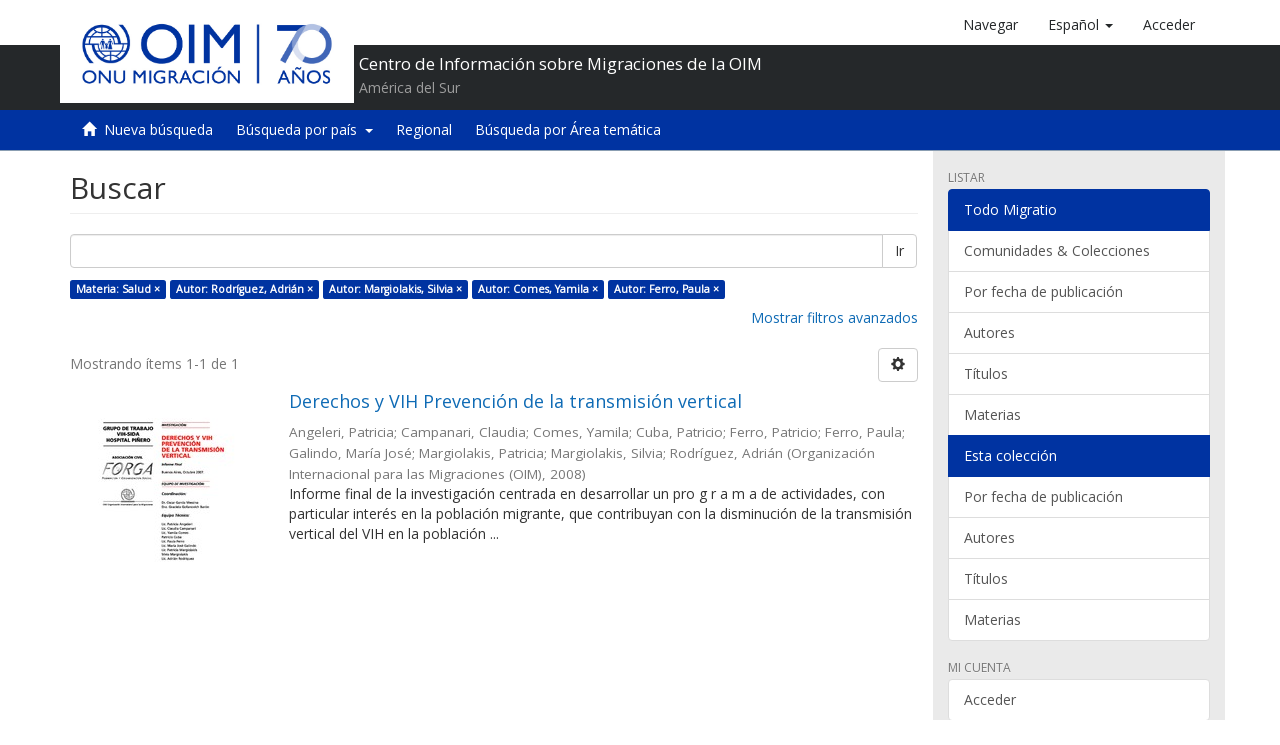

--- FILE ---
content_type: text/html;charset=utf-8
request_url: https://repository.iom.int/handle/20.500.11788/1407/discover?filtertype_0=author&filtertype_1=author&filtertype_2=author&filter_relational_operator_1=equals&filtertype_3=author&filter_relational_operator_0=equals&filter_2=Comes%2C+Yamila&filter_relational_operator_3=equals&filter_1=Margiolakis%2C+Silvia&filter_relational_operator_2=equals&filter_0=Rodr%C3%ADguez%2C+Adri%C3%A1n&filter_3=Ferro%2C+Paula&filtertype=subject&filter_relational_operator=equals&filter=Salud
body_size: 38600
content:
<!DOCTYPE html><!--[if lt IE 7]> <html class="no-js lt-ie9 lt-ie8 lt-ie7" lang="en"> <![endif]-->
                <!--[if IE 7]>    <html class="no-js lt-ie9 lt-ie8" lang="en"> <![endif]-->
                <!--[if IE 8]>    <html class="no-js lt-ie9" lang="en"> <![endif]-->
                <!--[if gt IE 8]><!--> <html class="no-js" lang="en"> <!--<![endif]-->
            <head><META http-equiv="Content-Type" content="text/html; charset=UTF-8">
<script>(function(w,d,s,l,i){w[l]=w[l]||[];w[l].push({'gtm.start':
        new Date().getTime(),event:'gtm.js'});var f=d.getElementsByTagName(s)[0],
        j=d.createElement(s),dl=l!='dataLayer'?'&l='+l:'';j.async=true;j.src=
        'https://www.googletagmanager.com/gtm.js?id='+i+dl;f.parentNode.insertBefore(j,f);
        })(window,document,'script','dataLayer','GTM-5L3C2QP');</script>
<meta content="text/html; charset=UTF-8" http-equiv="Content-Type">
<meta content="IE=edge,chrome=1" http-equiv="X-UA-Compatible">
<meta content="width=device-width,initial-scale=1" name="viewport">
<link rel="shortcut icon" href="/themes/OIM/images/favicon.ico">
<link rel="apple-touch-icon" href="/themes/OIM/images/apple-touch-icon.png">
<meta name="Generator" content="DSpace 5.8">
<link href="/themes/OIM/styles/main.css" rel="stylesheet">
<link href="/themes/OIM/vendor/font-awesome/css/font-awesome.min.css" rel="stylesheet">
<link type="application/opensearchdescription+xml" rel="search" href="http://repository.iom.int:80/open-search/description.xml" title="DSpace">
<script>
            //Clear default text of emty text areas on focus
            function tFocus(element)
            {
            if (element.value == ' '){element.value='';}
            }
            //Clear default text of emty text areas on submit
            function tSubmit(form)
            {
            var defaultedElements = document.getElementsByTagName("textarea");
            for (var i=0; i != defaultedElements.length; i++){
            if (defaultedElements[i].value == ' '){
            defaultedElements[i].value='';}}
            }
            //Disable pressing 'enter' key to submit a form (otherwise pressing 'enter' causes a submission to start over)
            function disableEnterKey(e)
            {
            var key;

            if(window.event)
            key = window.event.keyCode;     //Internet Explorer
            else
            key = e.which;     //Firefox and Netscape

            if(key == 13)  //if "Enter" pressed, then disable!
            return false;
            else
            return true;
            }
        </script><!--[if lt IE 9]>
            <script src="/themes/OIM/vendor/html5shiv/dist/html5shiv.js"> </script>
            <script src="/themes/OIM/vendor/respond/dest/respond.min.js"> </script>
            <![endif]--><script src="/themes/OIM/vendor/modernizr/modernizr.js"> </script>
<title>Buscar</title>
</head><body>
<noscript>
<iframe style="display:none;visibility:hidden" width="0" height="0" src="https://www.googletagmanager.com/ns.html?id=GTM-5L3C2QP"></iframe>
</noscript>
<header>
<div role="navigation" class="navbar navbar-default navbar-static-top">
<div class="container">
<div class="navbar-header">
<button data-toggle="offcanvas" class="navbar-toggle" type="button"><span class="sr-only">Cambiar navegaci&oacute;n</span><span class="icon-bar"></span><span class="icon-bar"></span><span class="icon-bar"></span></button><a class="navbar-brand" href="/"><img src="/themes/OIM/images/cliente/IOM70_SP_blue.jpg"></a>
<div class="header-txt pull-left">
<h2>Centro de Informaci&oacute;n sobre Migraciones de la OIM</h2>
<p>Am&eacute;rica del Sur</p>
</div>
<div class="navbar-header pull-right visible-xs hidden-sm hidden-md hidden-lg">
<ul class="nav nav-pills pull-left ">
<li>
<a class="navbar-toggle navbar-link" href="/community-list"><b class="visible-xs glyphicon glyphicon-th-list" aria-hidden="true"></b></a>
</li>
<li class="dropdown" id="ds-language-selection-xs">
<button data-toggle="dropdown" class="dropdown-toggle navbar-toggle navbar-link" role="button" href="#" id="language-dropdown-toggle-xs"><b aria-hidden="true" class="visible-xs glyphicon glyphicon-globe"></b></button>
<ul data-no-collapse="true" aria-labelledby="language-dropdown-toggle-xs" role="menu" class="dropdown-menu pull-right">
<li role="presentation" class="disabled">
<a href="http://repository.iom.int:80/handle/20.500.11788/1407/discover?locale-attribute=es">espa&ntilde;ol</a>
</li>
<li role="presentation">
<a href="http://repository.iom.int:80/handle/20.500.11788/1407/discover?locale-attribute=en">English</a>
</li>
<li role="presentation">
<a href="http://repository.iom.int:80/handle/20.500.11788/1407/discover?locale-attribute=fr">fran&ccedil;ais</a>
</li>
</ul>
</li>
<li>
<form method="get" action="/login" style="display: inline">
<button class="navbar-toggle navbar-link"><b aria-hidden="true" class="visible-xs glyphicon glyphicon-user"></b></button>
</form>
</li>
</ul>
</div>
</div>
<div class="navbar-header pull-right hidden-xs">
<ul class="nav navbar-nav pull-left">
<li>
<a href="/community-list"><span class="hidden-xs">Navegar</span></a>
</li>
</ul>
<ul class="nav navbar-nav pull-left">
<li class="dropdown" id="ds-language-selection">
<a data-toggle="dropdown" class="dropdown-toggle" role="button" href="#" id="language-dropdown-toggle"><span class="hidden-xs">espa&ntilde;ol&nbsp;<b class="caret"></b></span></a>
<ul data-no-collapse="true" aria-labelledby="language-dropdown-toggle" role="menu" class="dropdown-menu pull-right">
<li role="presentation" class="disabled">
<a href="?filtertype_0=author&filtertype_1=author&filtertype_2=author&filter_relational_operator_1=equals&filtertype_3=author&filter_relational_operator_0=equals&filter_2=Comes%2C+Yamila&filter_relational_operator_3=equals&filter_1=Margiolakis%2C+Silvia&filter_relational_operator_2=equals&filter_0=Rodr%C3%ADguez%2C+Adri%C3%A1n&filter_3=Ferro%2C+Paula&filtertype=subject&filter_relational_operator=equals&filter=Salud&locale-attribute=es">espa&ntilde;ol</a>
</li>
<li role="presentation">
<a href="?filtertype_0=author&filtertype_1=author&filtertype_2=author&filter_relational_operator_1=equals&filtertype_3=author&filter_relational_operator_0=equals&filter_2=Comes%2C+Yamila&filter_relational_operator_3=equals&filter_1=Margiolakis%2C+Silvia&filter_relational_operator_2=equals&filter_0=Rodr%C3%ADguez%2C+Adri%C3%A1n&filter_3=Ferro%2C+Paula&filtertype=subject&filter_relational_operator=equals&filter=Salud&locale-attribute=en">English</a>
</li>
<li role="presentation">
<a href="?filtertype_0=author&filtertype_1=author&filtertype_2=author&filter_relational_operator_1=equals&filtertype_3=author&filter_relational_operator_0=equals&filter_2=Comes%2C+Yamila&filter_relational_operator_3=equals&filter_1=Margiolakis%2C+Silvia&filter_relational_operator_2=equals&filter_0=Rodr%C3%ADguez%2C+Adri%C3%A1n&filter_3=Ferro%2C+Paula&filtertype=subject&filter_relational_operator=equals&filter=Salud&locale-attribute=fr">fran&ccedil;ais</a>
</li>
</ul>
</li>
</ul>
<ul class="nav navbar-nav pull-left">
<li>
<a href="/login"><span class="hidden-xs">Acceder</span></a>
</li>
</ul>
<button type="button" class="navbar-toggle visible-sm" data-toggle="offcanvas"><span class="sr-only">Cambiar navegaci&oacute;n</span><span class="icon-bar"></span><span class="icon-bar"></span><span class="icon-bar"></span></button>
</div>
</div>
<div class="block-header"></div>
</div>
</header>
<div class="trail-wrapper hidden-print">
<div class="container">
<div class="row">
<div class="col-xs-12">
<div role="group" class="btn-group" id="communitiesMenu">
<button class="btn btn-default" type="button"><i class="glyphicon glyphicon-home" aria-hidden="true"></i>&nbsp;
                                                    <a href="/">Nueva b&uacute;squeda</a></button>
<div role="group" class="btn-group">
<button aria-expanded="false" aria-haspopup="true" data-toggle="dropdown" type="button" class="btn btn-default dropdown-toggle">B&uacute;squeda por pa&iacute;s&nbsp;
                                            <span class="caret"></span></button>
<ul class="dropdown-menu">
<li>
<a href="/handle/20.500.11788/1358">Argentina</a>
</li>
<li>
<a href="/handle/20.500.11788/1359">Bolivia</a>
</li>
<li>
<a href="/handle/20.500.11788/1360">Brasil</a>
</li>
<li>
<a href="/handle/20.500.11788/1361">Chile</a>
</li>
<li>
<a href="/handle/20.500.11788/1">Colombia</a>
</li>
<li>
<a href="/handle/20.500.11788/1362">Ecuador</a>
</li>
<li>
<a href="/handle/20.500.11788/1363">Paraguay</a>
</li>
<li>
<a href="/handle/20.500.11788/1364">Per&uacute;</a>
</li>
<li>
<a href="/handle/20.500.11788/1365">Uruguay</a>
</li>
<li>
<a href="/handle/20.500.11788/21">Venezuela</a>
</li>
</ul>
</div>
<button class="btn btn-default" type="button"><a href="/handle/20.500.11788/1455">Regional</a></button><button class="btn btn-default" type="button"><a href="/search-filter?field=subject">B&uacute;squeda por &Aacute;rea tem&aacute;tica</a></button>
</div>
</div>
</div>
</div>
</div>
<div class="hidden" id="no-js-warning-wrapper">
<div id="no-js-warning">
<div class="notice failure">JavaScript is disabled for your browser. Some features of this site may not work without it.</div>
</div>
</div>
<div class="container" id="main-container">
<div class="row row-offcanvas row-offcanvas-right">
<div class="horizontal-slider clearfix">
<div class="col-xs-12 col-sm-12 col-md-9 main-content">
<div>
<h2 class="ds-div-head page-header first-page-header">Buscar</h2>
<div id="aspect_discovery_SimpleSearch_div_search" class="ds-static-div primary">
<p class="ds-paragraph">
<input id="aspect_discovery_SimpleSearch_field_discovery-json-search-url" class="ds-hidden-field form-control" name="discovery-json-search-url" type="hidden" value="https://repository.iom.int/JSON/discovery/search">
</p>
<p class="ds-paragraph">
<input id="aspect_discovery_SimpleSearch_field_discovery-json-scope" class="ds-hidden-field form-control" name="discovery-json-scope" type="hidden" value="20.500.11788/1407">
</p>
<p class="ds-paragraph">
<input id="aspect_discovery_SimpleSearch_field_contextpath" class="ds-hidden-field form-control" name="contextpath" type="hidden" value="">
</p>
<div id="aspect_discovery_SimpleSearch_div_discovery-search-box" class="ds-static-div discoverySearchBox">
<form id="aspect_discovery_SimpleSearch_div_general-query" class="ds-interactive-div discover-search-box" action="discover" method="get" onsubmit="javascript:tSubmit(this);">
<fieldset id="aspect_discovery_SimpleSearch_list_primary-search" class="ds-form-list">
<div class="ds-form-item row">
<div class="col-sm-12">
<p class="input-group">
<input id="aspect_discovery_SimpleSearch_field_query" class="ds-text-field form-control" name="query" type="text" value=""><span class="input-group-btn"><button id="aspect_discovery_SimpleSearch_field_submit" class="ds-button-field btn btn-default search-icon search-icon" name="submit" type="submit">Ir</button></span>
</p>
</div>
</div>
<div id="filters-overview-wrapper-squared"></div>
</fieldset>
<p class="ds-paragraph">
<input id="aspect_discovery_SimpleSearch_field_filtertype_0" class="ds-hidden-field form-control" name="filtertype_0" type="hidden" value="subject">
</p>
<p class="ds-paragraph">
<input id="aspect_discovery_SimpleSearch_field_filtertype_1" class="ds-hidden-field form-control" name="filtertype_1" type="hidden" value="author">
</p>
<p class="ds-paragraph">
<input id="aspect_discovery_SimpleSearch_field_filtertype_2" class="ds-hidden-field form-control" name="filtertype_2" type="hidden" value="author">
</p>
<p class="ds-paragraph">
<input id="aspect_discovery_SimpleSearch_field_filter_relational_operator_1" class="ds-hidden-field form-control" name="filter_relational_operator_1" type="hidden" value="equals">
</p>
<p class="ds-paragraph">
<input id="aspect_discovery_SimpleSearch_field_filtertype_3" class="ds-hidden-field form-control" name="filtertype_3" type="hidden" value="author">
</p>
<p class="ds-paragraph">
<input id="aspect_discovery_SimpleSearch_field_filter_relational_operator_0" class="ds-hidden-field form-control" name="filter_relational_operator_0" type="hidden" value="equals">
</p>
<p class="ds-paragraph">
<input id="aspect_discovery_SimpleSearch_field_filtertype_4" class="ds-hidden-field form-control" name="filtertype_4" type="hidden" value="author">
</p>
<p class="ds-paragraph">
<input id="aspect_discovery_SimpleSearch_field_filter_2" class="ds-hidden-field form-control" name="filter_2" type="hidden" value="Margiolakis, Silvia">
</p>
<p class="ds-paragraph">
<input id="aspect_discovery_SimpleSearch_field_filter_relational_operator_3" class="ds-hidden-field form-control" name="filter_relational_operator_3" type="hidden" value="equals">
</p>
<p class="ds-paragraph">
<input id="aspect_discovery_SimpleSearch_field_filter_1" class="ds-hidden-field form-control" name="filter_1" type="hidden" value="Rodr&iacute;guez, Adri&aacute;n">
</p>
<p class="ds-paragraph">
<input id="aspect_discovery_SimpleSearch_field_filter_relational_operator_2" class="ds-hidden-field form-control" name="filter_relational_operator_2" type="hidden" value="equals">
</p>
<p class="ds-paragraph">
<input id="aspect_discovery_SimpleSearch_field_filter_0" class="ds-hidden-field form-control" name="filter_0" type="hidden" value="Salud">
</p>
<p class="ds-paragraph">
<input id="aspect_discovery_SimpleSearch_field_filter_relational_operator_4" class="ds-hidden-field form-control" name="filter_relational_operator_4" type="hidden" value="equals">
</p>
<p class="ds-paragraph">
<input id="aspect_discovery_SimpleSearch_field_filter_4" class="ds-hidden-field form-control" name="filter_4" type="hidden" value="Ferro, Paula">
</p>
<p class="ds-paragraph">
<input id="aspect_discovery_SimpleSearch_field_filter_3" class="ds-hidden-field form-control" name="filter_3" type="hidden" value="Comes, Yamila">
</p>
</form>
<form id="aspect_discovery_SimpleSearch_div_search-filters" class="ds-interactive-div discover-filters-box " action="discover" method="get" onsubmit="javascript:tSubmit(this);">
<div class="ds-static-div clearfix">
<p class="ds-paragraph pull-right">
<a href="#" class="show-advanced-filters">Mostrar filtros avanzados</a><a href="#" class="hide-advanced-filters hidden">Ocultar filttos avanzados</a>
</p>
</div>
<h3 class="ds-div-head discovery-filters-wrapper-head hidden">Filtros</h3>
<div id="aspect_discovery_SimpleSearch_div_discovery-filters-wrapper" class="ds-static-div  hidden">
<p class="ds-paragraph">Use filtros para refinar sus resultados.</p>
<script type="text/javascript">
                if (!window.DSpace) {
                    window.DSpace = {};
                }
                if (!window.DSpace.discovery) {
                    window.DSpace.discovery = {};
                }
                if (!window.DSpace.discovery.filters) {
                    window.DSpace.discovery.filters = [];
                }
                window.DSpace.discovery.filters.push({
                    type: 'subject',
                    relational_operator: 'equals',
                    query: 'Salud',
                });
            </script><script type="text/javascript">
                if (!window.DSpace) {
                    window.DSpace = {};
                }
                if (!window.DSpace.discovery) {
                    window.DSpace.discovery = {};
                }
                if (!window.DSpace.discovery.filters) {
                    window.DSpace.discovery.filters = [];
                }
                window.DSpace.discovery.filters.push({
                    type: 'author',
                    relational_operator: 'equals',
                    query: 'Rodr\u00EDguez, Adri\u00E1n',
                });
            </script><script type="text/javascript">
                if (!window.DSpace) {
                    window.DSpace = {};
                }
                if (!window.DSpace.discovery) {
                    window.DSpace.discovery = {};
                }
                if (!window.DSpace.discovery.filters) {
                    window.DSpace.discovery.filters = [];
                }
                window.DSpace.discovery.filters.push({
                    type: 'author',
                    relational_operator: 'equals',
                    query: 'Margiolakis, Silvia',
                });
            </script><script type="text/javascript">
                if (!window.DSpace) {
                    window.DSpace = {};
                }
                if (!window.DSpace.discovery) {
                    window.DSpace.discovery = {};
                }
                if (!window.DSpace.discovery.filters) {
                    window.DSpace.discovery.filters = [];
                }
                window.DSpace.discovery.filters.push({
                    type: 'author',
                    relational_operator: 'equals',
                    query: 'Comes, Yamila',
                });
            </script><script type="text/javascript">
                if (!window.DSpace) {
                    window.DSpace = {};
                }
                if (!window.DSpace.discovery) {
                    window.DSpace.discovery = {};
                }
                if (!window.DSpace.discovery.filters) {
                    window.DSpace.discovery.filters = [];
                }
                window.DSpace.discovery.filters.push({
                    type: 'author',
                    relational_operator: 'equals',
                    query: 'Ferro, Paula',
                });
            </script><script type="text/javascript">
                if (!window.DSpace) {
                    window.DSpace = {};
                }
                if (!window.DSpace.discovery) {
                    window.DSpace.discovery = {};
                }
                if (!window.DSpace.discovery.filters) {
                    window.DSpace.discovery.filters = [];
                }
            </script><script>
            if (!window.DSpace.i18n) {
                window.DSpace.i18n = {};
            }
            if (!window.DSpace.i18n.discovery) {
                window.DSpace.i18n.discovery = {};
            }
        
                    if (!window.DSpace.i18n.discovery.filtertype) {
                        window.DSpace.i18n.discovery.filtertype = {};
                    }
                window.DSpace.i18n.discovery.filtertype.title='Título';window.DSpace.i18n.discovery.filtertype.author='Autor';window.DSpace.i18n.discovery.filtertype.subject='Materia';window.DSpace.i18n.discovery.filtertype.dateCreated='Fecha';
                    if (!window.DSpace.i18n.discovery.filter_relational_operator) {
                        window.DSpace.i18n.discovery.filter_relational_operator = {};
                    }
                window.DSpace.i18n.discovery.filter_relational_operator.contains='Contiene';window.DSpace.i18n.discovery.filter_relational_operator.equals='Es';window.DSpace.i18n.discovery.filter_relational_operator.notcontains='No contiene';window.DSpace.i18n.discovery.filter_relational_operator.notequals='No es';</script>
<div id="aspect_discovery_SimpleSearch_row_filter-controls" class="ds-form-item apply-filter">
<div>
<div class="">
<p class="btn-group">
<button id="aspect_discovery_SimpleSearch_field_submit_reset_filter" class="ds-button-field btn btn-default discovery-reset-filter-button discovery-reset-filter-button" name="submit_reset_filter" type="submit">Restaurar</button><button class="ds-button-field btn btn-default discovery-add-filter-button visible-xs discovery-add-filter-button visible-xs " name="submit_add_filter" type="submit">A&ntilde;adir nuevo filtro</button><button id="aspect_discovery_SimpleSearch_field_submit_apply_filter" class="ds-button-field btn btn-default discovery-apply-filter-button discovery-apply-filter-button" name="submit_apply_filter" type="submit">Aplicar</button>
</p>
</div>
</div>
</div>
</div>
</form>
</div>
<form id="aspect_discovery_SimpleSearch_div_main-form" class="ds-interactive-div " action="/handle/20.500.11788/1407/discover" method="post" onsubmit="javascript:tSubmit(this);">
<p class="ds-paragraph">
<input id="aspect_discovery_SimpleSearch_field_search-result" class="ds-hidden-field form-control" name="search-result" type="hidden" value="true">
</p>
<p class="ds-paragraph">
<input id="aspect_discovery_SimpleSearch_field_query" class="ds-hidden-field form-control" name="query" type="hidden" value="">
</p>
<p class="ds-paragraph">
<input id="aspect_discovery_SimpleSearch_field_current-scope" class="ds-hidden-field form-control" name="current-scope" type="hidden" value="20.500.11788/1407">
</p>
<p class="ds-paragraph">
<input id="aspect_discovery_SimpleSearch_field_filtertype_0" class="ds-hidden-field form-control" name="filtertype_0" type="hidden" value="subject">
</p>
<p class="ds-paragraph">
<input id="aspect_discovery_SimpleSearch_field_filtertype_1" class="ds-hidden-field form-control" name="filtertype_1" type="hidden" value="author">
</p>
<p class="ds-paragraph">
<input id="aspect_discovery_SimpleSearch_field_filtertype_2" class="ds-hidden-field form-control" name="filtertype_2" type="hidden" value="author">
</p>
<p class="ds-paragraph">
<input id="aspect_discovery_SimpleSearch_field_filter_relational_operator_1" class="ds-hidden-field form-control" name="filter_relational_operator_1" type="hidden" value="equals">
</p>
<p class="ds-paragraph">
<input id="aspect_discovery_SimpleSearch_field_filtertype_3" class="ds-hidden-field form-control" name="filtertype_3" type="hidden" value="author">
</p>
<p class="ds-paragraph">
<input id="aspect_discovery_SimpleSearch_field_filter_relational_operator_0" class="ds-hidden-field form-control" name="filter_relational_operator_0" type="hidden" value="equals">
</p>
<p class="ds-paragraph">
<input id="aspect_discovery_SimpleSearch_field_filtertype_4" class="ds-hidden-field form-control" name="filtertype_4" type="hidden" value="author">
</p>
<p class="ds-paragraph">
<input id="aspect_discovery_SimpleSearch_field_filter_2" class="ds-hidden-field form-control" name="filter_2" type="hidden" value="Margiolakis, Silvia">
</p>
<p class="ds-paragraph">
<input id="aspect_discovery_SimpleSearch_field_filter_relational_operator_3" class="ds-hidden-field form-control" name="filter_relational_operator_3" type="hidden" value="equals">
</p>
<p class="ds-paragraph">
<input id="aspect_discovery_SimpleSearch_field_filter_1" class="ds-hidden-field form-control" name="filter_1" type="hidden" value="Rodr&iacute;guez, Adri&aacute;n">
</p>
<p class="ds-paragraph">
<input id="aspect_discovery_SimpleSearch_field_filter_relational_operator_2" class="ds-hidden-field form-control" name="filter_relational_operator_2" type="hidden" value="equals">
</p>
<p class="ds-paragraph">
<input id="aspect_discovery_SimpleSearch_field_filter_0" class="ds-hidden-field form-control" name="filter_0" type="hidden" value="Salud">
</p>
<p class="ds-paragraph">
<input id="aspect_discovery_SimpleSearch_field_filter_relational_operator_4" class="ds-hidden-field form-control" name="filter_relational_operator_4" type="hidden" value="equals">
</p>
<p class="ds-paragraph">
<input id="aspect_discovery_SimpleSearch_field_filter_4" class="ds-hidden-field form-control" name="filter_4" type="hidden" value="Ferro, Paula">
</p>
<p class="ds-paragraph">
<input id="aspect_discovery_SimpleSearch_field_filter_3" class="ds-hidden-field form-control" name="filter_3" type="hidden" value="Comes, Yamila">
</p>
<p class="ds-paragraph">
<input id="aspect_discovery_SimpleSearch_field_rpp" class="ds-hidden-field form-control" name="rpp" type="hidden" value="10">
</p>
<p class="ds-paragraph">
<input id="aspect_discovery_SimpleSearch_field_sort_by" class="ds-hidden-field form-control" name="sort_by" type="hidden" value="score">
</p>
<p class="ds-paragraph">
<input id="aspect_discovery_SimpleSearch_field_order" class="ds-hidden-field form-control" name="order" type="hidden" value="desc">
</p>
</form>
<div class="pagination-masked clearfix top">
<div class="row">
<div class="col-xs-9">
<p class="pagination-info">Mostrando &iacute;tems 1-1 de 1</p>
</div>
<div class="col-xs-3">
<div class="btn-group discovery-sort-options-menu pull-right controls-gear-wrapper" id="aspect_discovery_SimpleSearch_div_search-controls-gear">
<button data-toggle="dropdown" class="btn btn-default dropdown-toggle"><span aria-hidden="true" class="glyphicon glyphicon-cog"></span></button>
<ul role="menu" class="dropdown-menu">
<li id="aspect_discovery_SimpleSearch_item_sort-head" class=" gear-head first dropdown-header">Opciones de clasificaci&oacute;n:</li>
<li id="aspect_discovery_SimpleSearch_item_relevance" class=" gear-option gear-option-selected">
<a class="" href="sort_by=score&order=desc"><span class="glyphicon glyphicon-ok btn-xs active"></span>Relevancia</a>
</li>
<li id="aspect_discovery_SimpleSearch_item_dc_title_sort" class=" gear-option">
<a class="" href="sort_by=dc.title_sort&order=asc"><span class="glyphicon glyphicon-ok btn-xs invisible"></span>T&iacute;tulo Asc</a>
</li>
<li id="aspect_discovery_SimpleSearch_item_dc_title_sort" class=" gear-option">
<a class="" href="sort_by=dc.title_sort&order=desc"><span class="glyphicon glyphicon-ok btn-xs invisible"></span>T&iacute;tulo Desc</a>
</li>
<li id="aspect_discovery_SimpleSearch_item_dc_date_created_dt" class=" gear-option">
<a class="" href="sort_by=dc.date.created_dt&order=asc"><span class="glyphicon glyphicon-ok btn-xs invisible"></span>Fecha Asc</a>
</li>
<li id="aspect_discovery_SimpleSearch_item_dc_date_created_dt" class=" gear-option">
<a class="" href="sort_by=dc.date.created_dt&order=desc"><span class="glyphicon glyphicon-ok btn-xs invisible"></span>Fecha Desc</a>
</li>
<li class="divider"></li>
<li id="aspect_discovery_SimpleSearch_item_rpp-head" class=" gear-head dropdown-header">Resultados por p&aacute;gina:</li>
<li id="aspect_discovery_SimpleSearch_item_rpp-5" class=" gear-option">
<a class="" href="rpp=5"><span class="glyphicon glyphicon-ok btn-xs invisible"></span>5</a>
</li>
<li id="aspect_discovery_SimpleSearch_item_rpp-10" class=" gear-option gear-option-selected">
<a class="" href="rpp=10"><span class="glyphicon glyphicon-ok btn-xs active"></span>10</a>
</li>
<li id="aspect_discovery_SimpleSearch_item_rpp-20" class=" gear-option">
<a class="" href="rpp=20"><span class="glyphicon glyphicon-ok btn-xs invisible"></span>20</a>
</li>
<li id="aspect_discovery_SimpleSearch_item_rpp-40" class=" gear-option">
<a class="" href="rpp=40"><span class="glyphicon glyphicon-ok btn-xs invisible"></span>40</a>
</li>
<li id="aspect_discovery_SimpleSearch_item_rpp-60" class=" gear-option">
<a class="" href="rpp=60"><span class="glyphicon glyphicon-ok btn-xs invisible"></span>60</a>
</li>
<li id="aspect_discovery_SimpleSearch_item_rpp-80" class=" gear-option">
<a class="" href="rpp=80"><span class="glyphicon glyphicon-ok btn-xs invisible"></span>80</a>
</li>
<li id="aspect_discovery_SimpleSearch_item_rpp-100" class=" gear-option">
<a class="" href="rpp=100"><span class="glyphicon glyphicon-ok btn-xs invisible"></span>100</a>
</li>
</ul>
</div>
</div>
</div>
</div>
<div id="aspect_discovery_SimpleSearch_div_search-results" class="ds-static-div primary">
<div class="row ds-artifact-item ">
<div class="col-sm-3 hidden-xs">
<div class="thumbnail artifact-preview">
<a href="/handle/20.500.11788/1425" class="image-link"><img alt="Thumbnail" class="img-responsive" src="/bitstream/handle/20.500.11788/1425/TAPA-ARG-OIM%20019.jpg.jpg?sequence=15&isAllowed=y"></a>
</div>
</div>
<div class="col-sm-9 artifact-description">
<a href="/handle/20.500.11788/1425">
<h4>Derechos y VIH Prevenci&oacute;n de la transmisi&oacute;n vertical<span class="Z3988" title="ctx_ver=Z39.88-2004&amp;rft_val_fmt=info%3Aofi%2Ffmt%3Akev%3Amtx%3Adc&amp;rft_id=ARG-OIM+019&amp;rft_id=http%3A%2F%2Fargentina.iom.int%2Fco%2Fsites%2Fdefault%2Ffiles%2Fpublicaciones%2FDerechos-y-VIH-Prevencion-de-la-transmision-vertical1.pdf&amp;rft_id=http%3A%2F%2Fhdl.handle.net%2F20.500.11788%2F1425&amp;rfr_id=info%3Asid%2Fdspace.org%3Arepository&amp;">&nbsp;</span>
</h4>
</a>
<div class="artifact-info">
<span class="author h4"><small>Angeleri, Patricia; Campanari, Claudia; Comes, Yamila; Cuba, Patricio; Ferro, Patricio; Ferro, Paula; Galindo, Mar&iacute;a Jos&eacute;; Margiolakis, Patricia; Margiolakis, Silvia; Rodr&iacute;guez, Adri&aacute;n</small></span> <span class="publisher-date h4"><small>(<span class="publisher">Organizaci&oacute;n Internacional para las Migraciones (OIM)</span>, <span class="date">2008</span>)</small></span>
<div class="abstract">Informe final de la investigaci&oacute;n centrada en desarrollar un pro g r a m a de actividades, con particular inter&eacute;s en la poblaci&oacute;n migrante, que contribuyan con la disminuci&oacute;n de la transmisi&oacute;n vertical del VIH en la poblaci&oacute;n ...</div>
</div>
</div>
</div>
</div>
<div class="pagination-masked clearfix bottom"></div>
</div>
</div>
</div>
<div role="navigation" id="sidebar" class="col-xs-6 col-sm-3 sidebar-offcanvas">
<div class="word-break hidden-print" id="ds-options">
<h2 class="ds-option-set-head  h6">Listar</h2>
<div id="aspect_viewArtifacts_Navigation_list_browse" class="list-group">
<a class="list-group-item active"><span class="h5 list-group-item-heading  h5">Todo Migratio</span></a><a href="/community-list" class="list-group-item ds-option">Comunidades &amp; Colecciones</a><a href="/browse?type=datecreated" class="list-group-item ds-option">Por fecha de publicaci&oacute;n</a><a href="/browse?type=author" class="list-group-item ds-option">Autores</a><a href="/browse?type=title" class="list-group-item ds-option">T&iacute;tulos</a><a href="/browse?type=subject" class="list-group-item ds-option">Materias</a><a class="list-group-item active"><span class="h5 list-group-item-heading  h5">Esta colecci&oacute;n</span></a><a href="/handle/20.500.11788/1407/browse?type=datecreated" class="list-group-item ds-option">Por fecha de publicaci&oacute;n</a><a href="/handle/20.500.11788/1407/browse?type=author" class="list-group-item ds-option">Autores</a><a href="/handle/20.500.11788/1407/browse?type=title" class="list-group-item ds-option">T&iacute;tulos</a><a href="/handle/20.500.11788/1407/browse?type=subject" class="list-group-item ds-option">Materias</a>
</div>
<h2 class="ds-option-set-head  h6">Mi cuenta</h2>
<div id="aspect_viewArtifacts_Navigation_list_account" class="list-group">
<a href="/login" class="list-group-item ds-option">Acceder</a><a href="/register" class="list-group-item ds-option">Registro</a>
</div>
<div id="aspect_viewArtifacts_Navigation_list_context" class="list-group"></div>
<div id="aspect_viewArtifacts_Navigation_list_administrative" class="list-group"></div>
<h2 class="ds-option-set-head  h6">Descubre</h2>
<div id="aspect_discovery_Navigation_list_discovery" class="list-group">
<a class="list-group-item active"><span class="h5 list-group-item-heading  h5">Autor</span></a><a href="/handle/20.500.11788/1407/discover?filtertype_0=subject&filtertype_1=author&filtertype_2=author&filter_relational_operator_1=equals&filtertype_3=author&filter_relational_operator_0=equals&filtertype_4=author&filter_2=Margiolakis%2C+Silvia&filter_relational_operator_3=equals&filter_1=Rodr%C3%ADguez%2C+Adri%C3%A1n&filter_relational_operator_2=equals&filter_0=Salud&filter_relational_operator_4=equals&filter_4=Ferro%2C+Paula&filter_3=Comes%2C+Yamila&filtertype=author&filter_relational_operator=equals&filter=Angeleri%2C+Patricia" class="list-group-item ds-option">Angeleri, Patricia (1)</a><a href="/handle/20.500.11788/1407/discover?filtertype_0=subject&filtertype_1=author&filtertype_2=author&filter_relational_operator_1=equals&filtertype_3=author&filter_relational_operator_0=equals&filtertype_4=author&filter_2=Margiolakis%2C+Silvia&filter_relational_operator_3=equals&filter_1=Rodr%C3%ADguez%2C+Adri%C3%A1n&filter_relational_operator_2=equals&filter_0=Salud&filter_relational_operator_4=equals&filter_4=Ferro%2C+Paula&filter_3=Comes%2C+Yamila&filtertype=author&filter_relational_operator=equals&filter=Campanari%2C+Claudia" class="list-group-item ds-option">Campanari, Claudia (1)</a>
<div id="aspect_discovery_SidebarFacetsTransformer_item_0_6459728091667574" class="list-group-item ds-option selected">Comes, Yamila (1)</div>
<a href="/handle/20.500.11788/1407/discover?filtertype_0=subject&filtertype_1=author&filtertype_2=author&filter_relational_operator_1=equals&filtertype_3=author&filter_relational_operator_0=equals&filtertype_4=author&filter_2=Margiolakis%2C+Silvia&filter_relational_operator_3=equals&filter_1=Rodr%C3%ADguez%2C+Adri%C3%A1n&filter_relational_operator_2=equals&filter_0=Salud&filter_relational_operator_4=equals&filter_4=Ferro%2C+Paula&filter_3=Comes%2C+Yamila&filtertype=author&filter_relational_operator=equals&filter=Cuba%2C+Patricio" class="list-group-item ds-option">Cuba, Patricio (1)</a><a href="/handle/20.500.11788/1407/discover?filtertype_0=subject&filtertype_1=author&filtertype_2=author&filter_relational_operator_1=equals&filtertype_3=author&filter_relational_operator_0=equals&filtertype_4=author&filter_2=Margiolakis%2C+Silvia&filter_relational_operator_3=equals&filter_1=Rodr%C3%ADguez%2C+Adri%C3%A1n&filter_relational_operator_2=equals&filter_0=Salud&filter_relational_operator_4=equals&filter_4=Ferro%2C+Paula&filter_3=Comes%2C+Yamila&filtertype=author&filter_relational_operator=equals&filter=Ferro%2C+Patricio" class="list-group-item ds-option">Ferro, Patricio (1)</a>
<div id="aspect_discovery_SidebarFacetsTransformer_item_0_6851486563815086" class="list-group-item ds-option selected">Ferro, Paula (1)</div>
<a href="/handle/20.500.11788/1407/discover?filtertype_0=subject&filtertype_1=author&filtertype_2=author&filter_relational_operator_1=equals&filtertype_3=author&filter_relational_operator_0=equals&filtertype_4=author&filter_2=Margiolakis%2C+Silvia&filter_relational_operator_3=equals&filter_1=Rodr%C3%ADguez%2C+Adri%C3%A1n&filter_relational_operator_2=equals&filter_0=Salud&filter_relational_operator_4=equals&filter_4=Ferro%2C+Paula&filter_3=Comes%2C+Yamila&filtertype=author&filter_relational_operator=equals&filter=Galindo%2C+Mar%C3%ADa+Jos%C3%A9" class="list-group-item ds-option">Galindo, Mar&iacute;a Jos&eacute; (1)</a><a href="/handle/20.500.11788/1407/discover?filtertype_0=subject&filtertype_1=author&filtertype_2=author&filter_relational_operator_1=equals&filtertype_3=author&filter_relational_operator_0=equals&filtertype_4=author&filter_2=Margiolakis%2C+Silvia&filter_relational_operator_3=equals&filter_1=Rodr%C3%ADguez%2C+Adri%C3%A1n&filter_relational_operator_2=equals&filter_0=Salud&filter_relational_operator_4=equals&filter_4=Ferro%2C+Paula&filter_3=Comes%2C+Yamila&filtertype=author&filter_relational_operator=equals&filter=Margiolakis%2C+Patricia" class="list-group-item ds-option">Margiolakis, Patricia (1)</a>
<div id="aspect_discovery_SidebarFacetsTransformer_item_0_6530011530640325" class="list-group-item ds-option selected">Margiolakis, Silvia (1)</div>
<div id="aspect_discovery_SidebarFacetsTransformer_item_0_44840970489506793" class="list-group-item ds-option selected">Rodr&iacute;guez, Adri&aacute;n (1)</div>
<a class="list-group-item active"><span class="h5 list-group-item-heading  h5">Materia</span></a><a href="/handle/20.500.11788/1407/discover?filtertype_0=subject&filtertype_1=author&filtertype_2=author&filter_relational_operator_1=equals&filtertype_3=author&filter_relational_operator_0=equals&filtertype_4=author&filter_2=Margiolakis%2C+Silvia&filter_relational_operator_3=equals&filter_1=Rodr%C3%ADguez%2C+Adri%C3%A1n&filter_relational_operator_2=equals&filter_0=Salud&filter_relational_operator_4=equals&filter_4=Ferro%2C+Paula&filter_3=Comes%2C+Yamila&filtertype=subject&filter_relational_operator=equals&filter=Asistencia+a+migrantes" class="list-group-item ds-option">Asistencia a migrantes (1)</a><a href="/handle/20.500.11788/1407/discover?filtertype_0=subject&filtertype_1=author&filtertype_2=author&filter_relational_operator_1=equals&filtertype_3=author&filter_relational_operator_0=equals&filtertype_4=author&filter_2=Margiolakis%2C+Silvia&filter_relational_operator_3=equals&filter_1=Rodr%C3%ADguez%2C+Adri%C3%A1n&filter_relational_operator_2=equals&filter_0=Salud&filter_relational_operator_4=equals&filter_4=Ferro%2C+Paula&filter_3=Comes%2C+Yamila&filtertype=subject&filter_relational_operator=equals&filter=Flujos+Migratorios" class="list-group-item ds-option">Flujos Migratorios (1)</a>
<div id="aspect_discovery_SidebarFacetsTransformer_item_0_9488834435607167" class="list-group-item ds-option selected">Salud (1)</div>
<a href="/handle/20.500.11788/1407/search-filter?filtertype_0=subject&filtertype_1=author&filtertype_2=author&filter_relational_operator_1=equals&filtertype_3=author&filter_relational_operator_0=equals&filtertype_4=author&filter_2=Margiolakis%2C+Silvia&filter_relational_operator_3=equals&filter_1=Rodr%C3%ADguez%2C+Adri%C3%A1n&filter_relational_operator_2=equals&filter_0=Salud&filter_relational_operator_4=equals&filter_4=Ferro%2C+Paula&filter_3=Comes%2C+Yamila&field=subject" class="list-group-item ds-option">... m&aacute;s</a><a class="list-group-item active"><span class="h5 list-group-item-heading  h5">Fecha</span></a><a href="/handle/20.500.11788/1407/discover?filtertype_0=subject&filtertype_1=author&filtertype_2=author&filter_relational_operator_1=equals&filtertype_3=author&filter_relational_operator_0=equals&filtertype_4=author&filter_2=Margiolakis%2C+Silvia&filter_relational_operator_3=equals&filter_1=Rodr%C3%ADguez%2C+Adri%C3%A1n&filter_relational_operator_2=equals&filter_0=Salud&filter_relational_operator_4=equals&filter_4=Ferro%2C+Paula&filter_3=Comes%2C+Yamila&filtertype=dateCreated&filter_relational_operator=equals&filter=2008" class="list-group-item ds-option">2008 (1)</a>
</div>
</div>
</div>
</div>
</div>
</div>
<footer>
<div class="container">
<div class="row">
<div class="col-xs-12 col-sm-12 col-md-12">
<p class="text-center">
<a href="/page/tyc">T&eacute;rminos y condiciones</a>&nbsp;|&nbsp;<a target="_blank" href="http://cimal.iom.int/content/contacto">Contacto</a>
</p>
</div>
</div>
</div>
<a class="hidden" href="/htmlmap">&nbsp;</a>
</footer>
<script>if(!window.DSpace){window.DSpace={};}window.DSpace.context_path='';window.DSpace.theme_path='/themes/OIM/';</script><script charset="utf-8" src="/themes/OIM/scripts/scripts.min.js"></script><script src="/themes/OIM/scripts/gtm-custom.min.js?version=1.0" type="text/javascript"></script><script src="/themes/OIM/scripts/theme.js"> </script><script src="/static/js/discovery/discovery-results.js"> </script>
</body></html>
